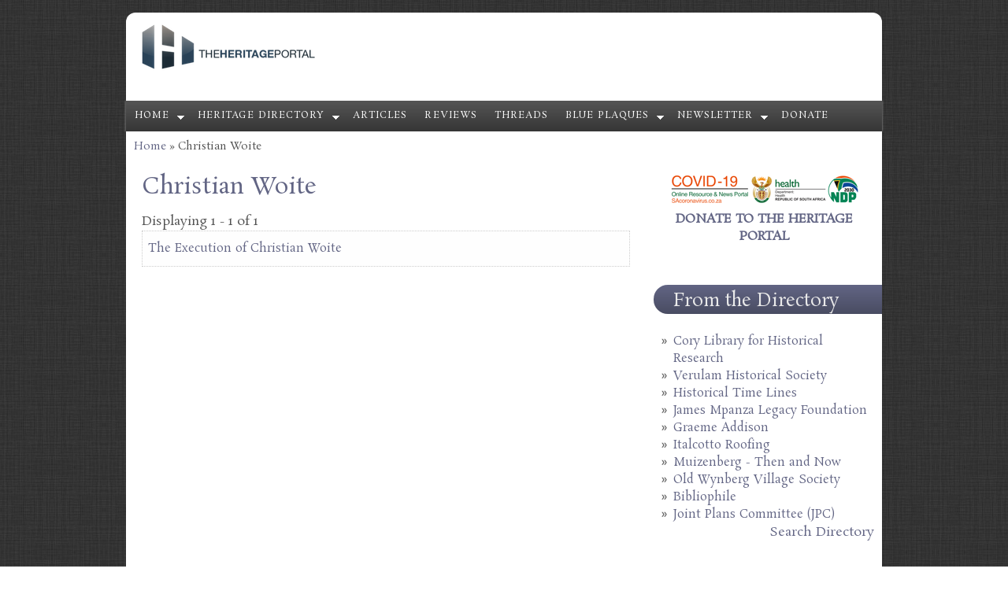

--- FILE ---
content_type: text/html; charset=utf-8
request_url: https://www.theheritageportal.co.za/article-categories/christian-woite
body_size: 5278
content:
<!DOCTYPE html PUBLIC "-//W3C//DTD HTML+RDFa 1.1//EN">
<html lang="en" dir="ltr" version="HTML+RDFa 1.1"
  xmlns:content="http://purl.org/rss/1.0/modules/content/"
  xmlns:dc="http://purl.org/dc/terms/"
  xmlns:foaf="http://xmlns.com/foaf/0.1/"
  xmlns:og="http://ogp.me/ns#"
  xmlns:rdfs="http://www.w3.org/2000/01/rdf-schema#"
  xmlns:sioc="http://rdfs.org/sioc/ns#"
  xmlns:sioct="http://rdfs.org/sioc/types#"
  xmlns:skos="http://www.w3.org/2004/02/skos/core#"
  xmlns:xsd="http://www.w3.org/2001/XMLSchema#">
<head profile="http://www.w3.org/1999/xhtml/vocab">
  <meta charset="utf-8" />
<meta name="viewport" content="width=device-width, initial-scale=1.0, maximum-scale=2.0, minimum-scale=0.55, user-scalable=yes" />
<link rel="shortcut icon" href="https://www.theheritageportal.co.za/sites/default/files/Heritage%20Portal%20Favicon%20-%20v2.png" type="image/png" />
<meta name="generator" content="Drupal 7 (https://www.drupal.org)" />
<link rel="canonical" href="https://www.theheritageportal.co.za/article-categories/christian-woite" />
<link rel="shortlink" href="https://www.theheritageportal.co.za/taxonomy/term/2999" />
    <meta name="viewport" content="width=device-width, initial-scale=1">
    <meta name="MobileOptimized" content="width">
    <meta name="HandheldFriendly" content="true">
    <meta name="apple-mobile-web-app-capable" content="yes">
    <meta http-equiv="cleartype" content="on">
    <meta http-equiv="X-UA-Compatible" content="IE=edge, chrome=1">
    <title>Christian Woite | The Heritage Portal</title>
  <link type="text/css" rel="stylesheet" href="https://www.theheritageportal.co.za/sites/default/files/css/css_xE-rWrJf-fncB6ztZfd2huxqgxu4WO-qwma6Xer30m4.css" media="all" />
<link type="text/css" rel="stylesheet" href="https://www.theheritageportal.co.za/sites/default/files/css/css_7iEMqJmZWCtmMg9Mryjw1o3bRb_ugAXji1vOO0909V8.css" media="all" />
<link type="text/css" rel="stylesheet" href="https://www.theheritageportal.co.za/sites/default/files/css/css__AnA06v-oC191ciXWx5vfLgRNk_F_fmk7Otj9F-gG_o.css" media="all" />
<link type="text/css" rel="stylesheet" href="//fonts.googleapis.com/css?family=Open+Sans:400italic,600italic,700italic,400,600,700" media="all" />
<link type="text/css" rel="stylesheet" href="//fonts.googleapis.com/css?family=Rosarivo:400,400italic&amp;subset=latin,latin-ext" media="all" />
<link type="text/css" rel="stylesheet" href="https://www.theheritageportal.co.za/sites/default/files/css/css_0-HL4vR3-IxshVbN2Waqt0donMGmyGdKXRtThkvEQjI.css" media="all" />

<!--[if lte IE 8]>
<link type="text/css" rel="stylesheet" href="https://www.theheritageportal.co.za/sites/all/themes/bamboo/css/ie8-fixes.css?spb3gd" media="all" />
<![endif]-->

<!--[if IE 9]>
<link type="text/css" rel="stylesheet" href="https://www.theheritageportal.co.za/sites/all/themes/bamboo/css/ie9-fixes.css?spb3gd" media="all" />
<![endif]-->
  <script type="text/javascript">
<!--//--><![CDATA[//><!--
(function(w,d,s,l,i){

  w[l]=w[l]||[];
  w[l].push({'gtm.start':new Date().getTime(),event:'gtm.js'});
  var f=d.getElementsByTagName(s)[0];
  var j=d.createElement(s);
  var dl=l!='dataLayer'?'&l='+l:'';
  j.src='https://www.googletagmanager.com/gtm.js?id='+i+dl+'';
  j.async=true;
  f.parentNode.insertBefore(j,f);

})(window,document,'script','dataLayer','GTM-59J2RCD');
//--><!]]>
</script>
<script type="text/javascript" src="https://www.theheritageportal.co.za/sites/default/files/js/js_YD9ro0PAqY25gGWrTki6TjRUG8TdokmmxjfqpNNfzVU.js"></script>
<script type="text/javascript">
<!--//--><![CDATA[//><!--
Drupal.settings.ais = [{"name":"threshold-480","size":480},{"name":"threshold-768","size":768},{"name":"threshold-992","size":992},{"name":"threshold-1382","size":1382}];
Drupal.settings.ais_method = "both-max";
//--><!]]>
</script>
<script type="text/javascript" src="https://www.theheritageportal.co.za/sites/default/files/js/js_6Fc0cKyRvQNZAvLF5qRQhPWFm3O9LRpOH8s2bjYeagA.js"></script>
<script type="text/javascript" src="https://www.theheritageportal.co.za/sites/default/files/js/js_C_2V-TFe3pc5JdWzoopOlLYuPmYBw3H3fKPYVLCIVBo.js"></script>
<script type="text/javascript" src="https://www.theheritageportal.co.za/sites/default/files/js/js_B4zabzb5P5JqnmaB539ojeW1vJM9HfGpFIA657diUXk.js"></script>
<script type="text/javascript">
<!--//--><![CDATA[//><!--
jQuery.extend(Drupal.settings, {"basePath":"\/","pathPrefix":"","setHasJsCookie":0,"ajaxPageState":{"theme":"my_subtheme","theme_token":"dIVUoFUh9uMLM9JGNfXETKLf-Axut-dTqGH8SmixzXY","js":{"0":1,"misc\/jquery.js":1,"misc\/jquery-extend-3.4.0.js":1,"misc\/jquery-html-prefilter-3.5.0-backport.js":1,"misc\/jquery.once.js":1,"misc\/drupal.js":1,"1":1,"sites\/all\/modules\/contrib\/google_cse\/google_cse.js":1,"ais\/assets\/js\/ais.js":1,"sites\/all\/modules\/custom\/btx_analytics\/btx-view.js":1,"sites\/all\/themes\/bamboo\/js\/scripts.js":1,"2":1,"3":1},"css":{"modules\/system\/system.base.css":1,"modules\/system\/system.menus.css":1,"modules\/system\/system.messages.css":1,"modules\/system\/system.theme.css":1,"sites\/all\/modules\/contrib\/ais\/assets\/css\/ais.css":1,"modules\/comment\/comment.css":1,"modules\/field\/theme\/field.css":1,"sites\/all\/modules\/contrib\/google_cse\/google_cse.css":1,"modules\/node\/node.css":1,"modules\/search\/search.css":1,"modules\/user\/user.css":1,"sites\/all\/modules\/contrib\/views\/css\/views.css":1,"sites\/all\/modules\/contrib\/ctools\/css\/ctools.css":1,"sites\/all\/modules\/contrib\/panels\/css\/panels.css":1,"\/\/fonts.googleapis.com\/css?family=Open+Sans:400italic,600italic,700italic,400,600,700":1,"\/\/fonts.googleapis.com\/css?family=Rosarivo:400,400italic\u0026subset=latin,latin-ext":1,"sites\/all\/themes\/bamboo\/css\/menu.css":1,"sites\/all\/themes\/bamboo\/css\/normalize.css":1,"sites\/all\/themes\/bamboo\/css\/style.css":1,"sites\/all\/themes\/bamboo\/css\/design.css":1,"sites\/all\/themes\/bamboo\/css\/responsive.css":1,"sites\/all\/themes\/my_subtheme\/css\/my_subtheme_override.css":1,"sites\/all\/themes\/bamboo\/css\/ie8-fixes.css":1,"sites\/all\/themes\/bamboo\/css\/ie9-fixes.css":1}},"googleCSE":{"cx":"012721972345519961067:iskmxdndzvc","resultsWidth":40,"domain":"www.google.co.za","showWaterMark":true},"btx_analytics":{"path":"\/btx-view"}});
//--><!]]>
</script>
    <!--[if lt IE 9]>
  <script src="//html5shiv.googlecode.com/svn/trunk/html5.js"></script>
    <![endif]-->
</head>
<body class="html not-front not-logged-in one-sidebar sidebar-first page-taxonomy page-taxonomy-term page-taxonomy-term- page-taxonomy-term-2999 site-name-hidden bg-dark-linen color-palette-warm-purple header-font-serif body-font-serif sidebar-right imagecaption section-article-categories not-node theme-logo-none">
<div id="skip-link">
    <a href="#main-content" class="element-invisible element-focusable">Skip to main content</a>
</div>
<noscript aria-hidden="true"><iframe src="https://www.googletagmanager.com/ns.html?id=GTM-59J2RCD"
 height="0" width="0" style="display:none;visibility:hidden"></iframe></noscript>

<header id="head" role="banner" class="container">
  <hgroup class="ten columns alpha">

    <div id="logo">
              <a href="/" title="           &nbsp;» Home Page">
        <img id="logo-img" src="https://www.theheritageportal.co.za/sites/default/files/Heritage%20Portal%20Logo%20October%202015%20-%20v2.png" alt="         » Home Page"/></a>
          </div>

    <div id="site-title-wrapper">
      <h1 id="site-title">
        <a href="/" title="Home">
               </a>
      </h1>
          </div>

  </hgroup>

<div id="top-links" class="six columns omega">
  </div>
</header>

<div id="menu-wrapper" class="container">
  <nav id="main-menu" role="navigation" class="sixteen columns alpha omega">
    <div class="menu-navigation-container">
      <!-- Theme native drop downs and mobile menu-->
      <div id="nav-wrap">
        <div id="menu-icon">Menu</div>
        <ul class="menu"><li class="first expanded"><a href="/" title="">Home</a><ul class="menu"><li class="first leaf"><a href="/about-us">About us</a></li>
<li class="last leaf"><a href="/content/how-contribute-heritage-portal">Send us news and notices</a></li>
</ul></li>
<li class="expanded"><a href="/organisations" title="">Heritage Directory</a><ul class="menu"><li class="first leaf"><a href="http://www.theheritageportal.co.za/organisations" title="">Search</a></li>
<li class="leaf"><a href="https://www.theheritageportal.co.za/notice/connecting-south-africas-heritage-experts-join-heritage-directory" title="">About</a></li>
<li class="leaf"><a href="/benefits">Benefits</a></li>
<li class="leaf"><a href="https://forms.gle/xNnApbuhesFSEMKc7" title="">Join</a></li>
<li class="leaf"><a href="/directory-features" title="">Member features</a></li>
<li class="last leaf"><a href="https://www.paypal.com/ncp/payment/YDFHHNT9RD53E" title="">Donate</a></li>
</ul></li>
<li class="leaf"><a href="/articles" title="">Articles</a></li>
<li class="leaf"><a href="/book-reviews" title="">Reviews</a></li>
<li class="leaf"><a href="/threads" title="">Threads</a></li>
<li class="expanded"><a href="/plaques" title="">Blue Plaques</a><ul class="menu"><li class="first leaf"><a href="/plaques" title="">Search</a></li>
<li class="last leaf"><a href="https://forms.gle/uJ7Y8UGcob23drmZ7" title="">Add plaque</a></li>
</ul></li>
<li class="expanded"><a href="/subscribe" title="">Newsletter</a><ul class="menu"><li class="first leaf"><a href="/subscribe" title="">Subscribe</a></li>
<li class="last leaf"><a href="https://heritageportal.substack.com/" title="">Past issues</a></li>
</ul></li>
<li class="last leaf"><a href="https://www.paypal.com/ncp/payment/YDFHHNT9RD53E" title="">Donate</a></li>
</ul>      </div>
    </div>
  </nav>
</div>
<!-- end main-menu -->


<div class="container" id="content-wrapper">

  
      <div id="breadcrumbs">
      <h2 class="element-invisible">You are here</h2><nav class="breadcrumb"><a href="/">Home</a> » Christian Woite</nav>    </div>
  
    
  
        
  <div id="content" class="eleven columns">
            <section id="post-content" role="main">

      
                  <h1 class="page-title">Christian Woite</h1>
                  
              <div class="region region-content">
    <div id="block-system-main" class="block block-system">
<div class="block-inner clearfix">
          <div class="block-content" >
      <div class="view view-taxonomy-term view-id-taxonomy_term view-display-id-page view-dom-id-78a5e4b65dea608e400e03f9c0cbd972">
            <div class="view-header">
      Displaying 1 - 1 of 1    </div>
  
  
  
      <div class="view-content">
      <table class="views-view-grid cols-1">
  
  <tbody>
          <tr  class="row-1 row-first row-last">
                  <td  class="col-1 col-first">
              
  <div class="views-field views-field-title">        <span class="field-content"><a href="/article/execution-christian-woite">The Execution of Christian Woite</a></span>  </div>          </td>
              </tr>
      </tbody>
</table>
    </div>
  
  
  
  
  
  
</div>    </div>
</div>
</div>
  </div>
          </section>
    <!-- /#main -->
  </div>

        <aside id="sidebar-first" role="complementary" class="sidebar five columns">
      
    <!-- Temp: COVID-logo for removal later -->
    <a href="https://sacoronavirus.co.za/"><img class="covid-logo-img" src="/sites/all/themes/bamboo/images/covid-250x.png" alt="COVID-19"></a>

      <div class="region region-sidebar-first">
    <div id="block-block-7" class="block block-block">
<div class="block-inner clearfix">
          <div class="block-content" >
      <p style="text-align: center;"><a href="https://www.paypal.com/ncp/payment/YDFHHNT9RD53E"><span style="font-size:16px;"><strong>DONATE TO THE HERITAGE PORTAL</strong></span></a></p>
    </div>
</div>
</div>
<section id="block-views-organisations-block-1" class="block block-views">
<div class="block-inner clearfix">
        <h2>From the Directory</h2>
        <div class="block-content" >
      <div class="view view-organisations view-id-organisations view-display-id-block_1 view-dom-id-a22060ecb733a19b64119f6360f0e081">
        
  
  
      <div class="view-content">
      <div class="item-list">    <ul>          <li class="views-row views-row-1 views-row-odd views-row-first">  
  <div class="views-field views-field-title">        <span class="field-content"><a href="/organisation/cory-library-historical-research">Cory Library for Historical Research</a></span>  </div></li>
          <li class="views-row views-row-2 views-row-even">  
  <div class="views-field views-field-title">        <span class="field-content"><a href="/organisation/verulam-historical-society">Verulam Historical Society</a></span>  </div></li>
          <li class="views-row views-row-3 views-row-odd">  
  <div class="views-field views-field-title">        <span class="field-content"><a href="/organisation/historical-time-lines">Historical Time Lines</a></span>  </div></li>
          <li class="views-row views-row-4 views-row-even">  
  <div class="views-field views-field-title">        <span class="field-content"><a href="/organisation/james-mpanza-legacy-foundation">James Mpanza Legacy Foundation</a></span>  </div></li>
          <li class="views-row views-row-5 views-row-odd">  
  <div class="views-field views-field-title">        <span class="field-content"><a href="/organisation/graeme-addison">Graeme Addison </a></span>  </div></li>
          <li class="views-row views-row-6 views-row-even">  
  <div class="views-field views-field-title">        <span class="field-content"><a href="/organisation/italcotto-roofing">Italcotto Roofing</a></span>  </div></li>
          <li class="views-row views-row-7 views-row-odd">  
  <div class="views-field views-field-title">        <span class="field-content"><a href="/organisation/muizenberg-then-and-now">Muizenberg - Then and Now</a></span>  </div></li>
          <li class="views-row views-row-8 views-row-even">  
  <div class="views-field views-field-title">        <span class="field-content"><a href="/organisation/old-wynberg-village-society">Old Wynberg Village Society</a></span>  </div></li>
          <li class="views-row views-row-9 views-row-odd">  
  <div class="views-field views-field-title">        <span class="field-content"><a href="/organisation/bibliophile">Bibliophile</a></span>  </div></li>
          <li class="views-row views-row-10 views-row-even views-row-last">  
  <div class="views-field views-field-title">        <span class="field-content"><a href="/organisation/joint-plans-committee-jpc">Joint Plans Committee (JPC)</a></span>  </div></li>
      </ul></div>    </div>
  
  
  
      
<div class="more-link">
  <a href="/organisations">
    Search Directory  </a>
</div>
  
  
  
</div>    </div>
</div>
</section>
<section id="block-views-tracker-block-1" class="block block-views">
<div class="block-inner clearfix">
        <h2>RECENT POSTS</h2>
        <div class="block-content" >
      <div class="view view-tracker view-id-tracker view-display-id-block_1 view-dom-id-7b1419cf547fb19b1e139da9a9cf3839">
        
  
  
      <div class="view-content">
      <div class="item-list">    <ul>          <li class="views-row views-row-1 views-row-odd views-row-first">  
  <div class="views-field views-field-title">        <span class="field-content"><a href="/review/review-halcyon-days-passenger-liners-1940s-and-1950s">Review: Halcyon Days: Passenger Liners in the 1940s and 1950s</a></span>  </div>  
  <div class="views-field views-field-last-comment-timestamp">        <span class="field-content">Saturday, January 3, 2026 - 22:54</span>  </div>  
  <div class="views-field views-field-type">        <span class="field-content">Book Review</span>  </div>  
  <div class="views-field views-field-timestamp">        <span class="field-content"></span>  </div></li>
          <li class="views-row views-row-2 views-row-even">  
  <div class="views-field views-field-title">        <span class="field-content"><a href="/article/heritage-south-africa-1994-civil-society-frontline">Heritage in South Africa Since 1994: Civil Society at the Frontline</a></span>  </div>  
  <div class="views-field views-field-last-comment-timestamp">        <span class="field-content">Wednesday, December 31, 2025 - 23:26</span>  </div>  
  <div class="views-field views-field-type">        <span class="field-content">Article</span>  </div>  
  <div class="views-field views-field-timestamp">        <span class="field-content"></span>  </div></li>
          <li class="views-row views-row-3 views-row-odd">  
  <div class="views-field views-field-title">        <span class="field-content"><a href="/article/south-african-gates-yore-photographic-portfolio">South African Gates of Yore – A Photographic Portfolio</a></span>  </div>  
  <div class="views-field views-field-last-comment-timestamp">        <span class="field-content">Wednesday, December 31, 2025 - 09:10</span>  </div>  
  <div class="views-field views-field-type">        <span class="field-content">Article</span>  </div>  
  <div class="views-field views-field-timestamp">        <span class="field-content"></span>  </div></li>
          <li class="views-row views-row-4 views-row-even">  
  <div class="views-field views-field-title">        <span class="field-content"><a href="/article/historical-narrative-hangklip-and-development-pringle-bay">A Historical Narrative of Hangklip and the Development of Pringle Bay</a></span>  </div>  
  <div class="views-field views-field-last-comment-timestamp">        <span class="field-content">Tuesday, December 30, 2025 - 17:50</span>  </div>  
  <div class="views-field views-field-type">        <span class="field-content">Article</span>  </div>  
  <div class="views-field views-field-timestamp">        <span class="field-content"></span>  </div></li>
          <li class="views-row views-row-5 views-row-odd">  
  <div class="views-field views-field-title">        <span class="field-content"><a href="/review/review-brief-look-history-south-african-cycling-and-other-interesting-facts">Review: A Brief Look into the History of South African Cycling, and Other Interesting Facts</a></span>  </div>  
  <div class="views-field views-field-last-comment-timestamp">        <span class="field-content">Monday, December 29, 2025 - 13:27</span>  </div>  
  <div class="views-field views-field-type">        <span class="field-content">Book Review</span>  </div>  
  <div class="views-field views-field-timestamp">        <span class="field-content"></span>  </div></li>
          <li class="views-row views-row-6 views-row-even">  
  <div class="views-field views-field-title">        <span class="field-content"><a href="/review/review-deborah-posels-darker-shade-pale-shtetl-colony">Review: Deborah Posel’s Darker Shade of Pale: Shtetl to Colony</a></span>  </div>  
  <div class="views-field views-field-last-comment-timestamp">        <span class="field-content">Monday, December 29, 2025 - 00:02</span>  </div>  
  <div class="views-field views-field-type">        <span class="field-content">Book Review</span>  </div>  
  <div class="views-field views-field-timestamp">        <span class="field-content"></span>  </div></li>
          <li class="views-row views-row-7 views-row-odd">  
  <div class="views-field views-field-title">        <span class="field-content"><a href="/review/review-john-stewarts-sir-herbert-baker">A Review of John Stewart’s Sir Herbert Baker</a></span>  </div>  
  <div class="views-field views-field-last-comment-timestamp">        <span class="field-content">Sunday, December 28, 2025 - 22:49</span>  </div>  
  <div class="views-field views-field-type">        <span class="field-content">Book Review</span>  </div>  
  <div class="views-field views-field-timestamp">        <span class="field-content"></span>  </div></li>
          <li class="views-row views-row-8 views-row-even">  
  <div class="views-field views-field-title">        <span class="field-content"><a href="/notice/brahman-hills-making-world-class-garden">Brahman Hills: The Making of a World-Class Garden</a></span>  </div>  
  <div class="views-field views-field-last-comment-timestamp">        <span class="field-content">Saturday, December 27, 2025 - 21:42</span>  </div>  
  <div class="views-field views-field-type">        <span class="field-content">Notice</span>  </div>  
  <div class="views-field views-field-timestamp">        <span class="field-content"></span>  </div></li>
          <li class="views-row views-row-9 views-row-odd">  
  <div class="views-field views-field-title">        <span class="field-content"><a href="/review/review-guidebook-sites-geological-and-mining-interest-central-witwatersrand">Review: A Guidebook to Sites of Geological and Mining Interest on the Central Witwatersrand</a></span>  </div>  
  <div class="views-field views-field-last-comment-timestamp">        <span class="field-content">Saturday, December 27, 2025 - 21:31</span>  </div>  
  <div class="views-field views-field-type">        <span class="field-content">Book Review</span>  </div>  
  <div class="views-field views-field-timestamp">        <span class="field-content"></span>  </div></li>
          <li class="views-row views-row-10 views-row-even">  
  <div class="views-field views-field-title">        <span class="field-content"><a href="/review/review-two-essential-heidelberg-volumes">Review of Two Essential Heidelberg Volumes</a></span>  </div>  
  <div class="views-field views-field-last-comment-timestamp">        <span class="field-content">Saturday, December 27, 2025 - 20:55</span>  </div>  
  <div class="views-field views-field-type">        <span class="field-content">Book Review</span>  </div>  
  <div class="views-field views-field-timestamp">        <span class="field-content"></span>  </div></li>
          <li class="views-row views-row-11 views-row-odd">  
  <div class="views-field views-field-title">        <span class="field-content"><a href="/review/nigel-hughes-two-pioneering-studies-colonial-natal">Nigel Hughes: Two Pioneering Studies of Colonial Natal</a></span>  </div>  
  <div class="views-field views-field-last-comment-timestamp">        <span class="field-content">Friday, December 26, 2025 - 17:51</span>  </div>  
  <div class="views-field views-field-type">        <span class="field-content">Book Review</span>  </div>  
  <div class="views-field views-field-timestamp">        <span class="field-content"></span>  </div></li>
          <li class="views-row views-row-12 views-row-even">  
  <div class="views-field views-field-title">        <span class="field-content"><a href="/article/south-african-footprint-parliament-square-london">The South African Footprint in Parliament Square, London</a></span>  </div>  
  <div class="views-field views-field-last-comment-timestamp">        <span class="field-content">Tuesday, December 23, 2025 - 18:28</span>  </div>  
  <div class="views-field views-field-type">        <span class="field-content">Article</span>  </div>  
  <div class="views-field views-field-timestamp">        <span class="field-content"></span>  </div></li>
          <li class="views-row views-row-13 views-row-odd">  
  <div class="views-field views-field-title">        <span class="field-content"><a href="/article/fortnum-mason-staircase-reimagined">Fortnum &amp; Mason - A Staircase Reimagined</a></span>  </div>  
  <div class="views-field views-field-last-comment-timestamp">        <span class="field-content">Tuesday, December 23, 2025 - 16:14</span>  </div>  
  <div class="views-field views-field-type">        <span class="field-content">Article</span>  </div>  
  <div class="views-field views-field-timestamp">        <span class="field-content"></span>  </div></li>
          <li class="views-row views-row-14 views-row-even views-row-last">  
  <div class="views-field views-field-title">        <span class="field-content"><a href="/notice/archsoc-2026-tour-morocco">ArchSoc 2026 Tour to Morocco</a></span>  </div>  
  <div class="views-field views-field-last-comment-timestamp">        <span class="field-content">Monday, December 22, 2025 - 07:23</span>  </div>  
  <div class="views-field views-field-type">        <span class="field-content">Notice</span>  </div>  
  <div class="views-field views-field-timestamp">        <span class="field-content"></span>  </div></li>
      </ul></div>    </div>
  
  
  
      
<div class="more-link">
  <a href="/tracker">
    more content  </a>
</div>
  
  
  
</div>    </div>
</div>
</section>
  </div>
    </aside><!-- /#sidebar-first -->

</div>

<footer id="colophon" class="container">

  
                  <div class="sixteen columns footer-area">
        <div class="region region-footer-second">
    <div id="block-block-1" class="block block-block">
<div class="block-inner clearfix">
          <div class="block-content" >
      <p style="text-align: center;">Let us know what is happening in your town or city. Click<a href="http://www.theheritageportal.co.za/content/how-contribute-heritage-portal" target="_blank"> here</a> for details on how to contribute.</p>
<p style="text-align: center;">Many photos are submitted by heritage enthusiasts across the country. Please do not use these photos without permission from the copyright holder.</p>
    </div>
</div>
</div>
  </div>
      </div>
            
  
</footer>
</body>
</html>


--- FILE ---
content_type: application/javascript
request_url: https://www.theheritageportal.co.za/sites/default/files/js/js_C_2V-TFe3pc5JdWzoopOlLYuPmYBw3H3fKPYVLCIVBo.js
body_size: -320
content:
(function ($) {
  // Track a view.
  Drupal.behaviors.trackView = {
    attach: function (context, settings) {
      if (context === document && settings.btx_analytics != null) {
        $.ajax({
          type: "POST",
          cache: false,
          url: settings.btx_analytics.path,
        });
      }
    }
  };
}) (jQuery);
;


--- FILE ---
content_type: application/javascript
request_url: https://www.theheritageportal.co.za/sites/default/files/js/js_B4zabzb5P5JqnmaB539ojeW1vJM9HfGpFIA657diUXk.js
body_size: 215
content:
/**
 * @file
 * Misc JQuery scripts in this file
 */

(function ($) {

// Add drupal 7 code.
  Drupal.behaviors.miscBamboo = {
    attach:function (context, settings) {
// End drupal calls.

      $('html').addClass('js');

      // Mobile menu.
      // http://webdesignerwall.com/demo/mobile-nav/
      // http://www.learningjquery.com/2008/10/1-way-
      // to-avoid-the-flash-of-unstyled-content
      // Add a menu depth for better theming.
      // Lets not render the menu until it's fully ready.
      // It's hidden with CSS initally

        $('#main-menu ul').each(function() {
          var depth = $(this).parents('ul').length;
          $(this).addClass('ul-depth-' + depth);
        });

      /* toggle nav */
      $("#menu-icon").once().click(function() {
        $("#main-menu ul.menu.ul-depth-0").toggle();
        $(this).toggleClass("active");
      });

      // End mobile menu.

// Global zebra stripes and first / last.
  $(".front article:visible:even").addClass("even");
  $(".front article:visible:odd").addClass("odd");
  $(".front #post-content article:last").addClass("last");
  $(".front #post-content article:first").addClass("first");

// Set image captions for image field.
 if ( $("body").hasClass("imagecaption") ) {
  $(".field-type-image img").each(function (i, ele) {
    var alt = this.alt;
      if ($("img-caption").length == 0) {
        $(this).closest(".field-type-image .field-item").append("<span " +
          "class='img-caption'>" + this.alt + "</span>");
        }
        else {
          $(this).closest(".field-type-image .field-item").append("");
        }
  });
}

// Add an "arrow" span to primary menus that are expanded.
  $('#main-menu ul li.expanded').each(function() {
    //if ($(this).hasClass('expanded')) {
      $(this).append("<span class='drop-arrow'></span>").html();
    //  }
  });

  }}})
(jQuery);
;
